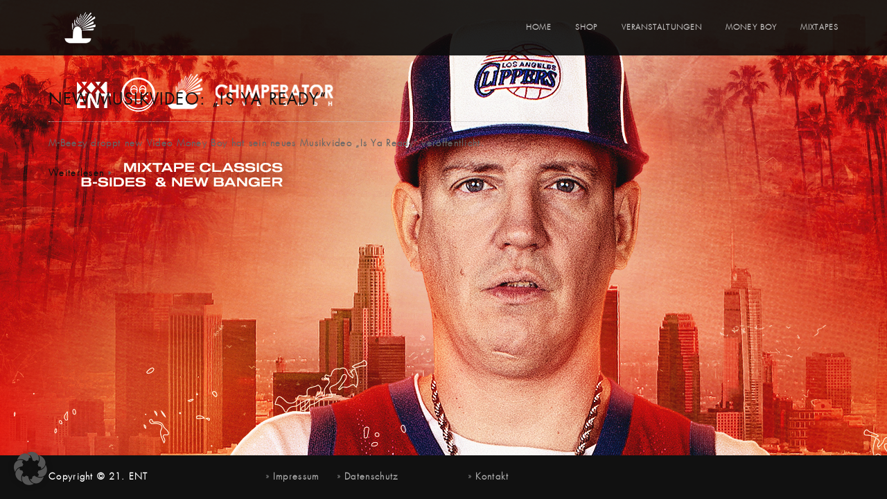

--- FILE ---
content_type: text/css; charset=UTF-8
request_url: https://www.moneyboy.at/wp-content/themes/shop-isle-child/style.css?ver=1.1.62
body_size: 931
content:
/*
Theme Name:   	Shop Isle Child
Theme URI:    	https://themeisle.com/themes/shop-isle/
Author:       	nullpoint
Author URI:		https://themeisle.com
Description:  	ShopIsle is the perfect free theme designed for your WooCommerce shop based on bootstrap. Due to its flexibility ShopIsle can also be used for a one page business site, it has a fullscreen image, parallax effect, it provides a responsive blog section, is eCommerce ready, WPML, Photo Gallery Grid,Contact Form 7,Meta Slider, SiteOrigin Page Builder, JetPack compatible and SEO friendly. It features a simple, minimal and elegant style which will work perfectly for a clothing, electronics and almost any kind of store.
Version:      	2.0
License:      	GNU General Public License v2 or later
License URI:  	https://www.gnu.org/licenses/gpl-2.0.html
Template:       shop-isle
Tags:         	two-columns,one-column, grid-layout, right-sidebar, custom-background, custom-colors, custom-header, custom-menu, featured-images, full-width-template,footer-widgets,theme-options, translation-ready,e-commerce,blog,portfolio, threaded-comments
*/

/*@import url("../shop-isle/style.css");*/

@import url("//fonts.googleapis.com/css?family=Roboto:400,700");

@font-face {
	font-family: 'Futura-Light';
	src: url('./fonts/Futura-light/FuturaLight.eot');
	src: url('./fonts/Futura-light/FuturaLight.eot?#iefix') format('embedded-opentype'),
		url('./fonts/Futura-light/FuturaLight.woff') format('woff'),
		url('./fonts/Futura-light/FuturaLight.ttf') format('truetype');
	font-weight: normal;
	font-style: normal;
}

@font-face {
	font-family: 'Futura-Bold';
	src: url('./fonts/Futura-bold/Futura-Bold.eot');
	src: url('./fonts/Futura-bold/Futura-Bold.eot?#iefix') format('embedded-opentype'),
		url('./fonts/Futura-bold/Futura-Bold.woff') format('woff'),
		url('./fonts/Futura-bold/Futura-Bold.ttf') format('truetype');
	font-weight: normal;
	font-style: normal;
}

* {
	font-family: "Futura-Light", sans-serif !important;
	font-weight: bold;
	letter-spacing: 0.1em;
}

.header-container .menu-item {
    font-family: "Futura-Bold", sans-serif !important;
	letter-spacing: 0;
}

.post-meta {
    display:none;
}

.hs-title-size-4 {
	font-family: "Futura-Bold", sans-serif !important;
	letter-spacing: 8px;
}

.hs-title-size-1 {
	font-family: "Futura-Bold", sans-serif !important;
	padding-left:1em !important;
	padding-right:1em !important;
}

h1.module-title.font-alt {
    font-size: 3em !important;
	word-break: break-word;
	-webkit-hyphens: auto;
	-moz-hyphens: auto;
	-ms-hyphens: auto;
	-o-hyphens: auto;
	hyphens: auto;
}

@media only screen and (max-width: 766px) {
	.page-id-349 h1.module-title.font-alt {
	    font-size: 2em !important;
	}
}


.event-thumbnail {
    background-size:cover; width:160px; height: 160px; float:right; margin-left:10px;
}

li.current-menu-item a {
    color: #fff !important;
}

footer {
	display: none !important;
}

.scroll-up {
	display:none !important;
}

@media screen and (max-width : 360px)  {
.event-thumbnail {
    display: none;
}
}

.front-page-main {
    background-color: #eee !important;
}

li.bg-dark {
	background-position-x: center !important;
	background-position-y: 8% !important;
}

.page-header-module.bg-dark {
	background-position-x: right;
}

.page-id-55 .page-header-module.bg-dark {
	background-image: url("https://www.moneyboy.at/wp-content/uploads/2017/09/Banner_moneyboy-2.jpg") !important;
}

.page-id-55 .page-header-module.module {
    padding: 130px 0 90px;
}

.page-id-118 .page-header-module.bg-dark {
	background-image: url("https://www.moneyboy.at/wp-content/uploads/2017/09/Hustensaft-Juengling_banner2-2.png") !important;
}

.page-id-118 .page-header-module.module {
    padding: 130px 0 90px;
}

.page-id-118 .navbar-custom {
    background-color: rgba(10, 10, 10, 1) !important;
}

.page-id-24 .page-header-module.module,
.page-id-26 .page-header-module.module,
.category-news .page-header-module.module {
	display: none;
}

.module-small {
	padding:20px 0px 0px 0px !important;
}

.bottom-page-wrap .widget ul li {
	padding:0px;
	    display: inline-block;
    margin-left: 20px;
}

@media screen and (min-width : 767px)  {
.navbar-header {
	    width:auto;
}
}

@media screen and (max-width : 480px)  {
.page-id-55 .page-header-module.bg-dark {
    background-position-x: -780px;
}

.page-id-118 .page-header-module.bg-dark {
    background-position-x: -1100px;
}
}

.post-navigation {
	display: none;
}

.custom-logo-link img {
    width: auto !important;
    height: 50px !important;
}

.menu-item-298 a {
	color:#f00 !important;
}
